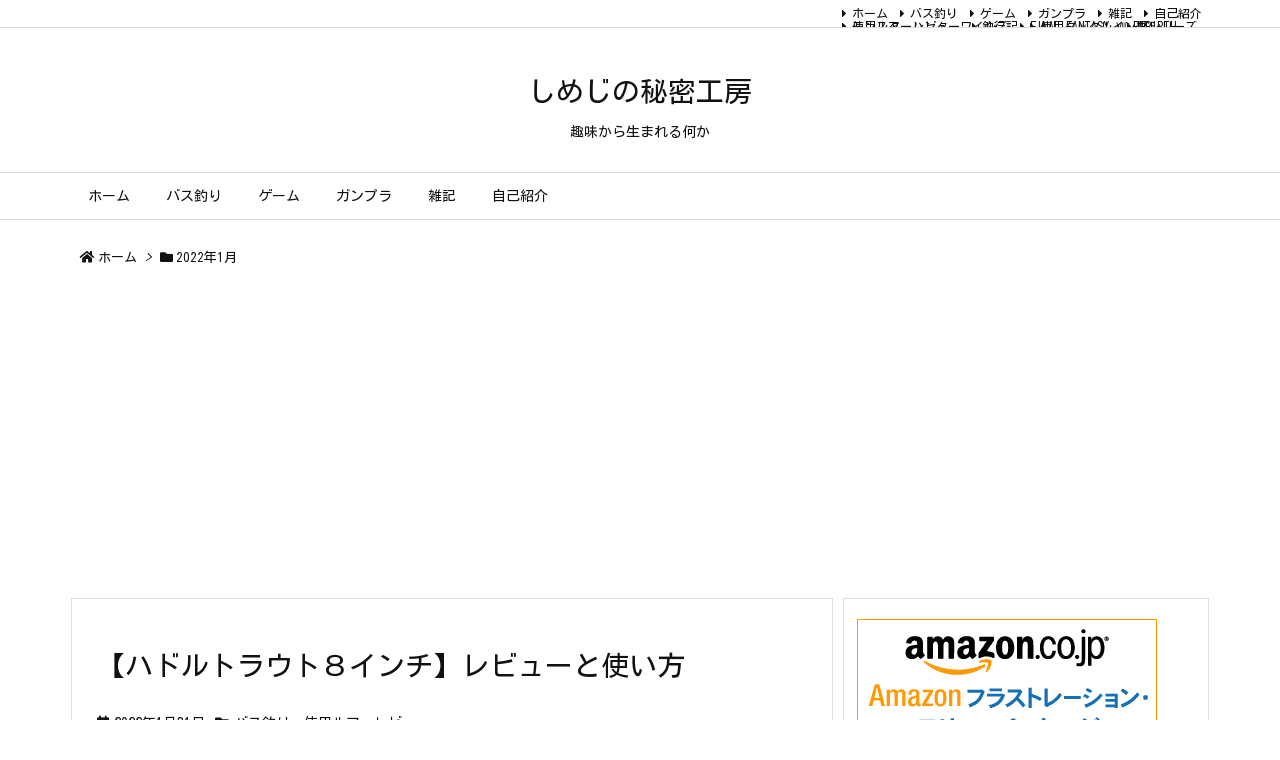

--- FILE ---
content_type: text/html; charset=utf-8
request_url: https://www.google.com/recaptcha/api2/aframe
body_size: -85
content:
<!DOCTYPE HTML><html><head><meta http-equiv="content-type" content="text/html; charset=UTF-8"></head><body><script nonce="wr7mvZfL3Rh2DxEaZBlxNg">/** Anti-fraud and anti-abuse applications only. See google.com/recaptcha */ try{var clients={'sodar':'https://pagead2.googlesyndication.com/pagead/sodar?'};window.addEventListener("message",function(a){try{if(a.source===window.parent){var b=JSON.parse(a.data);var c=clients[b['id']];if(c){var d=document.createElement('img');d.src=c+b['params']+'&rc='+(localStorage.getItem("rc::a")?sessionStorage.getItem("rc::b"):"");window.document.body.appendChild(d);sessionStorage.setItem("rc::e",parseInt(sessionStorage.getItem("rc::e")||0)+1);localStorage.setItem("rc::h",'1769032426914');}}}catch(b){}});window.parent.postMessage("_grecaptcha_ready", "*");}catch(b){}</script></body></html>

--- FILE ---
content_type: application/javascript
request_url: https://shimekakure.com/wp-content/themes/luxeritas/js/luxe.async.min.js?v=1748050546
body_size: 172
content:
(function(d){var n=d.createElement('link');n.async=true;n.defer=true;n.rel='stylesheet';n.href='//shimekakure.com/wp-content/themes/luxeritas/style.async.min.css?v=1748050545';if(d.getElementsByTagName('head')[0]!==null){d.getElementsByTagName('head')[0].appendChild(n);}})(document);